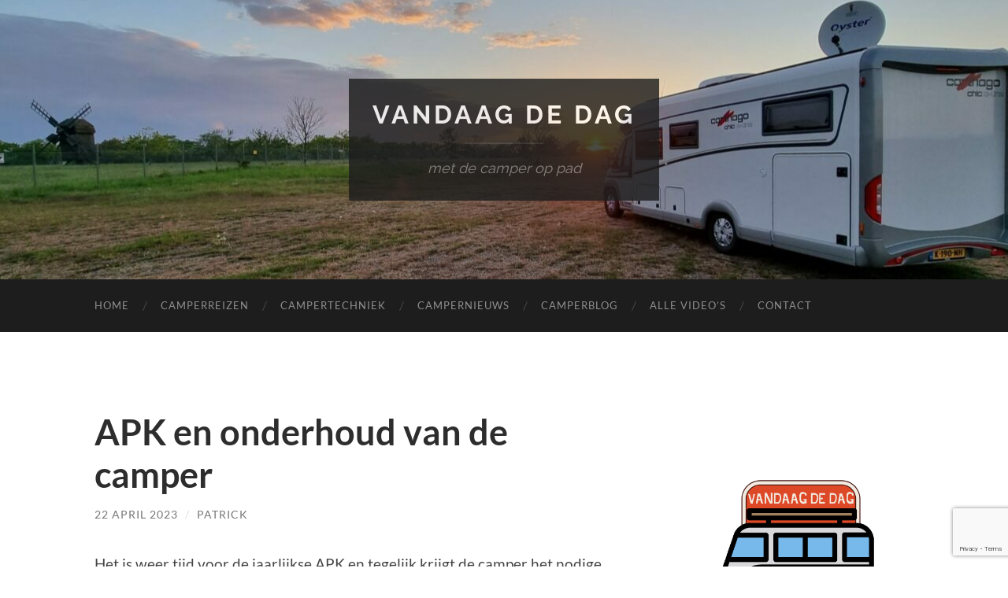

--- FILE ---
content_type: text/html; charset=utf-8
request_url: https://www.google.com/recaptcha/api2/anchor?ar=1&k=6Lcvk1krAAAAAHwiOPQ60CZGUqTRnKyYAXvth3VD&co=aHR0cHM6Ly92YW5kYWFnZGVkYWcubmw6NDQz&hl=en&v=N67nZn4AqZkNcbeMu4prBgzg&size=invisible&anchor-ms=20000&execute-ms=30000&cb=eovugsryhsa
body_size: 48823
content:
<!DOCTYPE HTML><html dir="ltr" lang="en"><head><meta http-equiv="Content-Type" content="text/html; charset=UTF-8">
<meta http-equiv="X-UA-Compatible" content="IE=edge">
<title>reCAPTCHA</title>
<style type="text/css">
/* cyrillic-ext */
@font-face {
  font-family: 'Roboto';
  font-style: normal;
  font-weight: 400;
  font-stretch: 100%;
  src: url(//fonts.gstatic.com/s/roboto/v48/KFO7CnqEu92Fr1ME7kSn66aGLdTylUAMa3GUBHMdazTgWw.woff2) format('woff2');
  unicode-range: U+0460-052F, U+1C80-1C8A, U+20B4, U+2DE0-2DFF, U+A640-A69F, U+FE2E-FE2F;
}
/* cyrillic */
@font-face {
  font-family: 'Roboto';
  font-style: normal;
  font-weight: 400;
  font-stretch: 100%;
  src: url(//fonts.gstatic.com/s/roboto/v48/KFO7CnqEu92Fr1ME7kSn66aGLdTylUAMa3iUBHMdazTgWw.woff2) format('woff2');
  unicode-range: U+0301, U+0400-045F, U+0490-0491, U+04B0-04B1, U+2116;
}
/* greek-ext */
@font-face {
  font-family: 'Roboto';
  font-style: normal;
  font-weight: 400;
  font-stretch: 100%;
  src: url(//fonts.gstatic.com/s/roboto/v48/KFO7CnqEu92Fr1ME7kSn66aGLdTylUAMa3CUBHMdazTgWw.woff2) format('woff2');
  unicode-range: U+1F00-1FFF;
}
/* greek */
@font-face {
  font-family: 'Roboto';
  font-style: normal;
  font-weight: 400;
  font-stretch: 100%;
  src: url(//fonts.gstatic.com/s/roboto/v48/KFO7CnqEu92Fr1ME7kSn66aGLdTylUAMa3-UBHMdazTgWw.woff2) format('woff2');
  unicode-range: U+0370-0377, U+037A-037F, U+0384-038A, U+038C, U+038E-03A1, U+03A3-03FF;
}
/* math */
@font-face {
  font-family: 'Roboto';
  font-style: normal;
  font-weight: 400;
  font-stretch: 100%;
  src: url(//fonts.gstatic.com/s/roboto/v48/KFO7CnqEu92Fr1ME7kSn66aGLdTylUAMawCUBHMdazTgWw.woff2) format('woff2');
  unicode-range: U+0302-0303, U+0305, U+0307-0308, U+0310, U+0312, U+0315, U+031A, U+0326-0327, U+032C, U+032F-0330, U+0332-0333, U+0338, U+033A, U+0346, U+034D, U+0391-03A1, U+03A3-03A9, U+03B1-03C9, U+03D1, U+03D5-03D6, U+03F0-03F1, U+03F4-03F5, U+2016-2017, U+2034-2038, U+203C, U+2040, U+2043, U+2047, U+2050, U+2057, U+205F, U+2070-2071, U+2074-208E, U+2090-209C, U+20D0-20DC, U+20E1, U+20E5-20EF, U+2100-2112, U+2114-2115, U+2117-2121, U+2123-214F, U+2190, U+2192, U+2194-21AE, U+21B0-21E5, U+21F1-21F2, U+21F4-2211, U+2213-2214, U+2216-22FF, U+2308-230B, U+2310, U+2319, U+231C-2321, U+2336-237A, U+237C, U+2395, U+239B-23B7, U+23D0, U+23DC-23E1, U+2474-2475, U+25AF, U+25B3, U+25B7, U+25BD, U+25C1, U+25CA, U+25CC, U+25FB, U+266D-266F, U+27C0-27FF, U+2900-2AFF, U+2B0E-2B11, U+2B30-2B4C, U+2BFE, U+3030, U+FF5B, U+FF5D, U+1D400-1D7FF, U+1EE00-1EEFF;
}
/* symbols */
@font-face {
  font-family: 'Roboto';
  font-style: normal;
  font-weight: 400;
  font-stretch: 100%;
  src: url(//fonts.gstatic.com/s/roboto/v48/KFO7CnqEu92Fr1ME7kSn66aGLdTylUAMaxKUBHMdazTgWw.woff2) format('woff2');
  unicode-range: U+0001-000C, U+000E-001F, U+007F-009F, U+20DD-20E0, U+20E2-20E4, U+2150-218F, U+2190, U+2192, U+2194-2199, U+21AF, U+21E6-21F0, U+21F3, U+2218-2219, U+2299, U+22C4-22C6, U+2300-243F, U+2440-244A, U+2460-24FF, U+25A0-27BF, U+2800-28FF, U+2921-2922, U+2981, U+29BF, U+29EB, U+2B00-2BFF, U+4DC0-4DFF, U+FFF9-FFFB, U+10140-1018E, U+10190-1019C, U+101A0, U+101D0-101FD, U+102E0-102FB, U+10E60-10E7E, U+1D2C0-1D2D3, U+1D2E0-1D37F, U+1F000-1F0FF, U+1F100-1F1AD, U+1F1E6-1F1FF, U+1F30D-1F30F, U+1F315, U+1F31C, U+1F31E, U+1F320-1F32C, U+1F336, U+1F378, U+1F37D, U+1F382, U+1F393-1F39F, U+1F3A7-1F3A8, U+1F3AC-1F3AF, U+1F3C2, U+1F3C4-1F3C6, U+1F3CA-1F3CE, U+1F3D4-1F3E0, U+1F3ED, U+1F3F1-1F3F3, U+1F3F5-1F3F7, U+1F408, U+1F415, U+1F41F, U+1F426, U+1F43F, U+1F441-1F442, U+1F444, U+1F446-1F449, U+1F44C-1F44E, U+1F453, U+1F46A, U+1F47D, U+1F4A3, U+1F4B0, U+1F4B3, U+1F4B9, U+1F4BB, U+1F4BF, U+1F4C8-1F4CB, U+1F4D6, U+1F4DA, U+1F4DF, U+1F4E3-1F4E6, U+1F4EA-1F4ED, U+1F4F7, U+1F4F9-1F4FB, U+1F4FD-1F4FE, U+1F503, U+1F507-1F50B, U+1F50D, U+1F512-1F513, U+1F53E-1F54A, U+1F54F-1F5FA, U+1F610, U+1F650-1F67F, U+1F687, U+1F68D, U+1F691, U+1F694, U+1F698, U+1F6AD, U+1F6B2, U+1F6B9-1F6BA, U+1F6BC, U+1F6C6-1F6CF, U+1F6D3-1F6D7, U+1F6E0-1F6EA, U+1F6F0-1F6F3, U+1F6F7-1F6FC, U+1F700-1F7FF, U+1F800-1F80B, U+1F810-1F847, U+1F850-1F859, U+1F860-1F887, U+1F890-1F8AD, U+1F8B0-1F8BB, U+1F8C0-1F8C1, U+1F900-1F90B, U+1F93B, U+1F946, U+1F984, U+1F996, U+1F9E9, U+1FA00-1FA6F, U+1FA70-1FA7C, U+1FA80-1FA89, U+1FA8F-1FAC6, U+1FACE-1FADC, U+1FADF-1FAE9, U+1FAF0-1FAF8, U+1FB00-1FBFF;
}
/* vietnamese */
@font-face {
  font-family: 'Roboto';
  font-style: normal;
  font-weight: 400;
  font-stretch: 100%;
  src: url(//fonts.gstatic.com/s/roboto/v48/KFO7CnqEu92Fr1ME7kSn66aGLdTylUAMa3OUBHMdazTgWw.woff2) format('woff2');
  unicode-range: U+0102-0103, U+0110-0111, U+0128-0129, U+0168-0169, U+01A0-01A1, U+01AF-01B0, U+0300-0301, U+0303-0304, U+0308-0309, U+0323, U+0329, U+1EA0-1EF9, U+20AB;
}
/* latin-ext */
@font-face {
  font-family: 'Roboto';
  font-style: normal;
  font-weight: 400;
  font-stretch: 100%;
  src: url(//fonts.gstatic.com/s/roboto/v48/KFO7CnqEu92Fr1ME7kSn66aGLdTylUAMa3KUBHMdazTgWw.woff2) format('woff2');
  unicode-range: U+0100-02BA, U+02BD-02C5, U+02C7-02CC, U+02CE-02D7, U+02DD-02FF, U+0304, U+0308, U+0329, U+1D00-1DBF, U+1E00-1E9F, U+1EF2-1EFF, U+2020, U+20A0-20AB, U+20AD-20C0, U+2113, U+2C60-2C7F, U+A720-A7FF;
}
/* latin */
@font-face {
  font-family: 'Roboto';
  font-style: normal;
  font-weight: 400;
  font-stretch: 100%;
  src: url(//fonts.gstatic.com/s/roboto/v48/KFO7CnqEu92Fr1ME7kSn66aGLdTylUAMa3yUBHMdazQ.woff2) format('woff2');
  unicode-range: U+0000-00FF, U+0131, U+0152-0153, U+02BB-02BC, U+02C6, U+02DA, U+02DC, U+0304, U+0308, U+0329, U+2000-206F, U+20AC, U+2122, U+2191, U+2193, U+2212, U+2215, U+FEFF, U+FFFD;
}
/* cyrillic-ext */
@font-face {
  font-family: 'Roboto';
  font-style: normal;
  font-weight: 500;
  font-stretch: 100%;
  src: url(//fonts.gstatic.com/s/roboto/v48/KFO7CnqEu92Fr1ME7kSn66aGLdTylUAMa3GUBHMdazTgWw.woff2) format('woff2');
  unicode-range: U+0460-052F, U+1C80-1C8A, U+20B4, U+2DE0-2DFF, U+A640-A69F, U+FE2E-FE2F;
}
/* cyrillic */
@font-face {
  font-family: 'Roboto';
  font-style: normal;
  font-weight: 500;
  font-stretch: 100%;
  src: url(//fonts.gstatic.com/s/roboto/v48/KFO7CnqEu92Fr1ME7kSn66aGLdTylUAMa3iUBHMdazTgWw.woff2) format('woff2');
  unicode-range: U+0301, U+0400-045F, U+0490-0491, U+04B0-04B1, U+2116;
}
/* greek-ext */
@font-face {
  font-family: 'Roboto';
  font-style: normal;
  font-weight: 500;
  font-stretch: 100%;
  src: url(//fonts.gstatic.com/s/roboto/v48/KFO7CnqEu92Fr1ME7kSn66aGLdTylUAMa3CUBHMdazTgWw.woff2) format('woff2');
  unicode-range: U+1F00-1FFF;
}
/* greek */
@font-face {
  font-family: 'Roboto';
  font-style: normal;
  font-weight: 500;
  font-stretch: 100%;
  src: url(//fonts.gstatic.com/s/roboto/v48/KFO7CnqEu92Fr1ME7kSn66aGLdTylUAMa3-UBHMdazTgWw.woff2) format('woff2');
  unicode-range: U+0370-0377, U+037A-037F, U+0384-038A, U+038C, U+038E-03A1, U+03A3-03FF;
}
/* math */
@font-face {
  font-family: 'Roboto';
  font-style: normal;
  font-weight: 500;
  font-stretch: 100%;
  src: url(//fonts.gstatic.com/s/roboto/v48/KFO7CnqEu92Fr1ME7kSn66aGLdTylUAMawCUBHMdazTgWw.woff2) format('woff2');
  unicode-range: U+0302-0303, U+0305, U+0307-0308, U+0310, U+0312, U+0315, U+031A, U+0326-0327, U+032C, U+032F-0330, U+0332-0333, U+0338, U+033A, U+0346, U+034D, U+0391-03A1, U+03A3-03A9, U+03B1-03C9, U+03D1, U+03D5-03D6, U+03F0-03F1, U+03F4-03F5, U+2016-2017, U+2034-2038, U+203C, U+2040, U+2043, U+2047, U+2050, U+2057, U+205F, U+2070-2071, U+2074-208E, U+2090-209C, U+20D0-20DC, U+20E1, U+20E5-20EF, U+2100-2112, U+2114-2115, U+2117-2121, U+2123-214F, U+2190, U+2192, U+2194-21AE, U+21B0-21E5, U+21F1-21F2, U+21F4-2211, U+2213-2214, U+2216-22FF, U+2308-230B, U+2310, U+2319, U+231C-2321, U+2336-237A, U+237C, U+2395, U+239B-23B7, U+23D0, U+23DC-23E1, U+2474-2475, U+25AF, U+25B3, U+25B7, U+25BD, U+25C1, U+25CA, U+25CC, U+25FB, U+266D-266F, U+27C0-27FF, U+2900-2AFF, U+2B0E-2B11, U+2B30-2B4C, U+2BFE, U+3030, U+FF5B, U+FF5D, U+1D400-1D7FF, U+1EE00-1EEFF;
}
/* symbols */
@font-face {
  font-family: 'Roboto';
  font-style: normal;
  font-weight: 500;
  font-stretch: 100%;
  src: url(//fonts.gstatic.com/s/roboto/v48/KFO7CnqEu92Fr1ME7kSn66aGLdTylUAMaxKUBHMdazTgWw.woff2) format('woff2');
  unicode-range: U+0001-000C, U+000E-001F, U+007F-009F, U+20DD-20E0, U+20E2-20E4, U+2150-218F, U+2190, U+2192, U+2194-2199, U+21AF, U+21E6-21F0, U+21F3, U+2218-2219, U+2299, U+22C4-22C6, U+2300-243F, U+2440-244A, U+2460-24FF, U+25A0-27BF, U+2800-28FF, U+2921-2922, U+2981, U+29BF, U+29EB, U+2B00-2BFF, U+4DC0-4DFF, U+FFF9-FFFB, U+10140-1018E, U+10190-1019C, U+101A0, U+101D0-101FD, U+102E0-102FB, U+10E60-10E7E, U+1D2C0-1D2D3, U+1D2E0-1D37F, U+1F000-1F0FF, U+1F100-1F1AD, U+1F1E6-1F1FF, U+1F30D-1F30F, U+1F315, U+1F31C, U+1F31E, U+1F320-1F32C, U+1F336, U+1F378, U+1F37D, U+1F382, U+1F393-1F39F, U+1F3A7-1F3A8, U+1F3AC-1F3AF, U+1F3C2, U+1F3C4-1F3C6, U+1F3CA-1F3CE, U+1F3D4-1F3E0, U+1F3ED, U+1F3F1-1F3F3, U+1F3F5-1F3F7, U+1F408, U+1F415, U+1F41F, U+1F426, U+1F43F, U+1F441-1F442, U+1F444, U+1F446-1F449, U+1F44C-1F44E, U+1F453, U+1F46A, U+1F47D, U+1F4A3, U+1F4B0, U+1F4B3, U+1F4B9, U+1F4BB, U+1F4BF, U+1F4C8-1F4CB, U+1F4D6, U+1F4DA, U+1F4DF, U+1F4E3-1F4E6, U+1F4EA-1F4ED, U+1F4F7, U+1F4F9-1F4FB, U+1F4FD-1F4FE, U+1F503, U+1F507-1F50B, U+1F50D, U+1F512-1F513, U+1F53E-1F54A, U+1F54F-1F5FA, U+1F610, U+1F650-1F67F, U+1F687, U+1F68D, U+1F691, U+1F694, U+1F698, U+1F6AD, U+1F6B2, U+1F6B9-1F6BA, U+1F6BC, U+1F6C6-1F6CF, U+1F6D3-1F6D7, U+1F6E0-1F6EA, U+1F6F0-1F6F3, U+1F6F7-1F6FC, U+1F700-1F7FF, U+1F800-1F80B, U+1F810-1F847, U+1F850-1F859, U+1F860-1F887, U+1F890-1F8AD, U+1F8B0-1F8BB, U+1F8C0-1F8C1, U+1F900-1F90B, U+1F93B, U+1F946, U+1F984, U+1F996, U+1F9E9, U+1FA00-1FA6F, U+1FA70-1FA7C, U+1FA80-1FA89, U+1FA8F-1FAC6, U+1FACE-1FADC, U+1FADF-1FAE9, U+1FAF0-1FAF8, U+1FB00-1FBFF;
}
/* vietnamese */
@font-face {
  font-family: 'Roboto';
  font-style: normal;
  font-weight: 500;
  font-stretch: 100%;
  src: url(//fonts.gstatic.com/s/roboto/v48/KFO7CnqEu92Fr1ME7kSn66aGLdTylUAMa3OUBHMdazTgWw.woff2) format('woff2');
  unicode-range: U+0102-0103, U+0110-0111, U+0128-0129, U+0168-0169, U+01A0-01A1, U+01AF-01B0, U+0300-0301, U+0303-0304, U+0308-0309, U+0323, U+0329, U+1EA0-1EF9, U+20AB;
}
/* latin-ext */
@font-face {
  font-family: 'Roboto';
  font-style: normal;
  font-weight: 500;
  font-stretch: 100%;
  src: url(//fonts.gstatic.com/s/roboto/v48/KFO7CnqEu92Fr1ME7kSn66aGLdTylUAMa3KUBHMdazTgWw.woff2) format('woff2');
  unicode-range: U+0100-02BA, U+02BD-02C5, U+02C7-02CC, U+02CE-02D7, U+02DD-02FF, U+0304, U+0308, U+0329, U+1D00-1DBF, U+1E00-1E9F, U+1EF2-1EFF, U+2020, U+20A0-20AB, U+20AD-20C0, U+2113, U+2C60-2C7F, U+A720-A7FF;
}
/* latin */
@font-face {
  font-family: 'Roboto';
  font-style: normal;
  font-weight: 500;
  font-stretch: 100%;
  src: url(//fonts.gstatic.com/s/roboto/v48/KFO7CnqEu92Fr1ME7kSn66aGLdTylUAMa3yUBHMdazQ.woff2) format('woff2');
  unicode-range: U+0000-00FF, U+0131, U+0152-0153, U+02BB-02BC, U+02C6, U+02DA, U+02DC, U+0304, U+0308, U+0329, U+2000-206F, U+20AC, U+2122, U+2191, U+2193, U+2212, U+2215, U+FEFF, U+FFFD;
}
/* cyrillic-ext */
@font-face {
  font-family: 'Roboto';
  font-style: normal;
  font-weight: 900;
  font-stretch: 100%;
  src: url(//fonts.gstatic.com/s/roboto/v48/KFO7CnqEu92Fr1ME7kSn66aGLdTylUAMa3GUBHMdazTgWw.woff2) format('woff2');
  unicode-range: U+0460-052F, U+1C80-1C8A, U+20B4, U+2DE0-2DFF, U+A640-A69F, U+FE2E-FE2F;
}
/* cyrillic */
@font-face {
  font-family: 'Roboto';
  font-style: normal;
  font-weight: 900;
  font-stretch: 100%;
  src: url(//fonts.gstatic.com/s/roboto/v48/KFO7CnqEu92Fr1ME7kSn66aGLdTylUAMa3iUBHMdazTgWw.woff2) format('woff2');
  unicode-range: U+0301, U+0400-045F, U+0490-0491, U+04B0-04B1, U+2116;
}
/* greek-ext */
@font-face {
  font-family: 'Roboto';
  font-style: normal;
  font-weight: 900;
  font-stretch: 100%;
  src: url(//fonts.gstatic.com/s/roboto/v48/KFO7CnqEu92Fr1ME7kSn66aGLdTylUAMa3CUBHMdazTgWw.woff2) format('woff2');
  unicode-range: U+1F00-1FFF;
}
/* greek */
@font-face {
  font-family: 'Roboto';
  font-style: normal;
  font-weight: 900;
  font-stretch: 100%;
  src: url(//fonts.gstatic.com/s/roboto/v48/KFO7CnqEu92Fr1ME7kSn66aGLdTylUAMa3-UBHMdazTgWw.woff2) format('woff2');
  unicode-range: U+0370-0377, U+037A-037F, U+0384-038A, U+038C, U+038E-03A1, U+03A3-03FF;
}
/* math */
@font-face {
  font-family: 'Roboto';
  font-style: normal;
  font-weight: 900;
  font-stretch: 100%;
  src: url(//fonts.gstatic.com/s/roboto/v48/KFO7CnqEu92Fr1ME7kSn66aGLdTylUAMawCUBHMdazTgWw.woff2) format('woff2');
  unicode-range: U+0302-0303, U+0305, U+0307-0308, U+0310, U+0312, U+0315, U+031A, U+0326-0327, U+032C, U+032F-0330, U+0332-0333, U+0338, U+033A, U+0346, U+034D, U+0391-03A1, U+03A3-03A9, U+03B1-03C9, U+03D1, U+03D5-03D6, U+03F0-03F1, U+03F4-03F5, U+2016-2017, U+2034-2038, U+203C, U+2040, U+2043, U+2047, U+2050, U+2057, U+205F, U+2070-2071, U+2074-208E, U+2090-209C, U+20D0-20DC, U+20E1, U+20E5-20EF, U+2100-2112, U+2114-2115, U+2117-2121, U+2123-214F, U+2190, U+2192, U+2194-21AE, U+21B0-21E5, U+21F1-21F2, U+21F4-2211, U+2213-2214, U+2216-22FF, U+2308-230B, U+2310, U+2319, U+231C-2321, U+2336-237A, U+237C, U+2395, U+239B-23B7, U+23D0, U+23DC-23E1, U+2474-2475, U+25AF, U+25B3, U+25B7, U+25BD, U+25C1, U+25CA, U+25CC, U+25FB, U+266D-266F, U+27C0-27FF, U+2900-2AFF, U+2B0E-2B11, U+2B30-2B4C, U+2BFE, U+3030, U+FF5B, U+FF5D, U+1D400-1D7FF, U+1EE00-1EEFF;
}
/* symbols */
@font-face {
  font-family: 'Roboto';
  font-style: normal;
  font-weight: 900;
  font-stretch: 100%;
  src: url(//fonts.gstatic.com/s/roboto/v48/KFO7CnqEu92Fr1ME7kSn66aGLdTylUAMaxKUBHMdazTgWw.woff2) format('woff2');
  unicode-range: U+0001-000C, U+000E-001F, U+007F-009F, U+20DD-20E0, U+20E2-20E4, U+2150-218F, U+2190, U+2192, U+2194-2199, U+21AF, U+21E6-21F0, U+21F3, U+2218-2219, U+2299, U+22C4-22C6, U+2300-243F, U+2440-244A, U+2460-24FF, U+25A0-27BF, U+2800-28FF, U+2921-2922, U+2981, U+29BF, U+29EB, U+2B00-2BFF, U+4DC0-4DFF, U+FFF9-FFFB, U+10140-1018E, U+10190-1019C, U+101A0, U+101D0-101FD, U+102E0-102FB, U+10E60-10E7E, U+1D2C0-1D2D3, U+1D2E0-1D37F, U+1F000-1F0FF, U+1F100-1F1AD, U+1F1E6-1F1FF, U+1F30D-1F30F, U+1F315, U+1F31C, U+1F31E, U+1F320-1F32C, U+1F336, U+1F378, U+1F37D, U+1F382, U+1F393-1F39F, U+1F3A7-1F3A8, U+1F3AC-1F3AF, U+1F3C2, U+1F3C4-1F3C6, U+1F3CA-1F3CE, U+1F3D4-1F3E0, U+1F3ED, U+1F3F1-1F3F3, U+1F3F5-1F3F7, U+1F408, U+1F415, U+1F41F, U+1F426, U+1F43F, U+1F441-1F442, U+1F444, U+1F446-1F449, U+1F44C-1F44E, U+1F453, U+1F46A, U+1F47D, U+1F4A3, U+1F4B0, U+1F4B3, U+1F4B9, U+1F4BB, U+1F4BF, U+1F4C8-1F4CB, U+1F4D6, U+1F4DA, U+1F4DF, U+1F4E3-1F4E6, U+1F4EA-1F4ED, U+1F4F7, U+1F4F9-1F4FB, U+1F4FD-1F4FE, U+1F503, U+1F507-1F50B, U+1F50D, U+1F512-1F513, U+1F53E-1F54A, U+1F54F-1F5FA, U+1F610, U+1F650-1F67F, U+1F687, U+1F68D, U+1F691, U+1F694, U+1F698, U+1F6AD, U+1F6B2, U+1F6B9-1F6BA, U+1F6BC, U+1F6C6-1F6CF, U+1F6D3-1F6D7, U+1F6E0-1F6EA, U+1F6F0-1F6F3, U+1F6F7-1F6FC, U+1F700-1F7FF, U+1F800-1F80B, U+1F810-1F847, U+1F850-1F859, U+1F860-1F887, U+1F890-1F8AD, U+1F8B0-1F8BB, U+1F8C0-1F8C1, U+1F900-1F90B, U+1F93B, U+1F946, U+1F984, U+1F996, U+1F9E9, U+1FA00-1FA6F, U+1FA70-1FA7C, U+1FA80-1FA89, U+1FA8F-1FAC6, U+1FACE-1FADC, U+1FADF-1FAE9, U+1FAF0-1FAF8, U+1FB00-1FBFF;
}
/* vietnamese */
@font-face {
  font-family: 'Roboto';
  font-style: normal;
  font-weight: 900;
  font-stretch: 100%;
  src: url(//fonts.gstatic.com/s/roboto/v48/KFO7CnqEu92Fr1ME7kSn66aGLdTylUAMa3OUBHMdazTgWw.woff2) format('woff2');
  unicode-range: U+0102-0103, U+0110-0111, U+0128-0129, U+0168-0169, U+01A0-01A1, U+01AF-01B0, U+0300-0301, U+0303-0304, U+0308-0309, U+0323, U+0329, U+1EA0-1EF9, U+20AB;
}
/* latin-ext */
@font-face {
  font-family: 'Roboto';
  font-style: normal;
  font-weight: 900;
  font-stretch: 100%;
  src: url(//fonts.gstatic.com/s/roboto/v48/KFO7CnqEu92Fr1ME7kSn66aGLdTylUAMa3KUBHMdazTgWw.woff2) format('woff2');
  unicode-range: U+0100-02BA, U+02BD-02C5, U+02C7-02CC, U+02CE-02D7, U+02DD-02FF, U+0304, U+0308, U+0329, U+1D00-1DBF, U+1E00-1E9F, U+1EF2-1EFF, U+2020, U+20A0-20AB, U+20AD-20C0, U+2113, U+2C60-2C7F, U+A720-A7FF;
}
/* latin */
@font-face {
  font-family: 'Roboto';
  font-style: normal;
  font-weight: 900;
  font-stretch: 100%;
  src: url(//fonts.gstatic.com/s/roboto/v48/KFO7CnqEu92Fr1ME7kSn66aGLdTylUAMa3yUBHMdazQ.woff2) format('woff2');
  unicode-range: U+0000-00FF, U+0131, U+0152-0153, U+02BB-02BC, U+02C6, U+02DA, U+02DC, U+0304, U+0308, U+0329, U+2000-206F, U+20AC, U+2122, U+2191, U+2193, U+2212, U+2215, U+FEFF, U+FFFD;
}

</style>
<link rel="stylesheet" type="text/css" href="https://www.gstatic.com/recaptcha/releases/N67nZn4AqZkNcbeMu4prBgzg/styles__ltr.css">
<script nonce="EVWB-76NLW4GeXZI-DCKZg" type="text/javascript">window['__recaptcha_api'] = 'https://www.google.com/recaptcha/api2/';</script>
<script type="text/javascript" src="https://www.gstatic.com/recaptcha/releases/N67nZn4AqZkNcbeMu4prBgzg/recaptcha__en.js" nonce="EVWB-76NLW4GeXZI-DCKZg">
      
    </script></head>
<body><div id="rc-anchor-alert" class="rc-anchor-alert"></div>
<input type="hidden" id="recaptcha-token" value="[base64]">
<script type="text/javascript" nonce="EVWB-76NLW4GeXZI-DCKZg">
      recaptcha.anchor.Main.init("[\x22ainput\x22,[\x22bgdata\x22,\x22\x22,\[base64]/[base64]/[base64]/bmV3IHJbeF0oY1swXSk6RT09Mj9uZXcgclt4XShjWzBdLGNbMV0pOkU9PTM/bmV3IHJbeF0oY1swXSxjWzFdLGNbMl0pOkU9PTQ/[base64]/[base64]/[base64]/[base64]/[base64]/[base64]/[base64]/[base64]\x22,\[base64]\\u003d\x22,\[base64]/DpsKrwox5L8ODTF7DjDYCwpB9w5pBBU4WwqrDkMOZw6ggDFtxDjHCscK6NcK7ZcO9w7ZlCjcfwoIuw7bCjksLw5DDs8K2EsOWEcKGCcKHXFDCompyU0zDssK0wr1PHMO/w6DDiMKFcH3CmxzDl8OKB8KZwpAFwrrCrMODwo/Dp8KRZcORw6HCv3EXa8O7wp/Ck8OaIk/DnGkNA8OKB3x0w4DDgMOkQ1LDr145X8OIwpltbEJHZAjDs8KQw7FVZMOzMXPCkTDDpcKdw6F5wpIgwqrDoUrDpXAnwqfCusKJwp5XAsKGU8O1ESDCuMKFMHc9wqdGGW4jQkbChcKlwqUEekxUKsKqwrXCgG3DlMKew61Hw4dYwqTDu8KcHkkIScOzKBnCii/DksO2w5JGOlzCiMKDR17DnMKxw64ow4FtwotVPm3DvsOHDsKNV8KCRW5Xwr/Drkh3EwXCgVxfAsK+AzNewpHCosK+H3fDg8KvA8Kbw4nCh8OsKcOzwpoUwpXDu8KbLcOSw5rCssKoXMKxHF7CjjHCqgQgW8KFw4XDvcO0w5FAw4IQJMKSw4hpMSTDhA5kD8OPD8K8Rw0cw6hTRMOiesKtwpTCncKhwrNpZhrCmMOvwqzCvC3Dvj3DksOQCMK2wq/DoHnDhV7DlXTCllYuwqsZaMOCw6LCosOHw7wkwo3DmsOhcQJDw4xtf8OERXhXwrsMw7nDtmd0bFvChg3CmsKfw5xAYcO8wpY2w6IMw7/DsMKdIldZwqvCumEAbcKkBMKnacOYwrPCvnk7SMK5wqbCn8OePEVXw7TDj8O8wqNbY8Ovw4fCmCoaMFDDjTrDqcOrw7Q1w6TDvMKRwpnDrUnDuE7CuQ3DlMOnwoJjw59GRsK/wr1CZQ0KLsKYIEM0DMKCwrdiwqzCjwzDl1rDvFDDtMKBwo/CvlTDmsKOwp/[base64]/CicKyw5/DjAnDvMKpwqHCkTlXwqtLwrQ3wplbw6A3HsODGUjCoxfCjMO2C1fCjMKZwr/[base64]/DqU8hR2RJw6Z8A8KMw7paw5UfUw1IOsOTXXLDp8OUQXMBwoXDgkvCm0nDjxDCu189ZGQNw6dsw4DDmmLCinjDqMKvwp8NwpPDjWImE0piw5/CpWEmXD1mMA/Ci8Ohw70zwqo3w6E/[base64]/wrjDpMOFaEI7w5fDqcO+w5Ued33DrcK3dMOsY8OOM8KSwrlAIkITw4FMw4DDpk/[base64]/Ds28Pw4JPVRhmwroTwqYuwrQVag4bwqzChjpPYMKSwpkew4HCiifCkR5DMXPDn2nCv8O5wp5NwqfCsBbDicO9wofCk8O1ZCpEwozCtcO9TcOlw7rDnzfCo0/[base64]/[base64]/CrsOuw5BZUXfCisKyfMOYw6QCw6bCvcKnFMOsAHVjw4AAIV8kw4vDvlDCpz/[base64]/[base64]/DtcOiwoF2QcKJdQ5JSsKADQ3DmHlMwqMcZMOqD8Oaw412bC07YsK4PgjDnidyfBTCt1DDriBDEsK+wqbCv8KqKzlNw5lkwplEw7cIWVQ7w7A7w5HDoH/DosOrMRc+CcKQZyAWwpIJRVMZFw4nYyU/[base64]/CrsOwZcK0woAFw7PDin1LwoRyBj5XwoLDhj/ChcOtEcKFw4fDt8OTwrHCkjHDv8KGSMOIwrIEwrvDqcKIwovCnMKWccO/RCN3EsK8LzfCtUvDkcO/[base64]/Dhi3CpsKrez/CkE7DnMKVM8OiCQQ1w6YMw4J9N03Ctl99wqsRw6VHJXsRLsOgA8ONUcKSEsO/w5FOw5bCl8O/[base64]/Fw7DmcKBeD7DmcOuwqfCicOkbHZTM8Kww7PDrU4RK3sBwqxJGH3DgSzCmT9SDsO9w5cpwqTCg13DtAfCmxHDqBfCinbCt8OgZ8KsU3kHw4kEAjBRw7cyw7whEMKSFiVwblcVDDcVwpbCqHbDjSrCvsODw7MDw78/[base64]/Dr8KJw4lKw7dpGcK9PC7DhALDjMOEwqFmwroGw4sQw6w9STpwC8KsOMKFwpwHNBzCtyzDmMOQcHMtB8K/GnBww6Auw7jDjsOjw47Ci8O2N8KPcMONWnDDgcKLKsKuw63ChcObBMOpw6XDh1vDuXfDhgzDpDgVJ8K2FcOVIT3Dp8KpC3Aiw7LCmxDCnmEIwq/DhMKww4kuwrnCpsOBTsK2HMKFAMOgwpETYz7CqXlobCDCgcKhcj0hWMKFw5orw5RmEMOjwocUw7dOw6UQR8O8ZsKpw4c+CDN8w7pFwqfCm8OJX8O8cALCnMOww7xnw5fDn8KvUcORwp3Dm8K2w4N9w7DCh8KiEUPDtjE1wo/DmMKaYHBTLsKbQWvCqsKIwoNBw6nCg8ONwqZLw6bDokAPw7dQwrtiwr42fWfCtXTCsWHCumvCmMOBWlPCtUgRVsKEVxjDmsObw4sOOz9hO11XPcKaw4DDq8KnAE/DpyUzOX0adUrCsj4LcSk6WlUyTMKWEkPDucOlBMKmwrbCl8KMbH8sZRLCj8KCUcKqw7TCrG3DsULDt8O/[base64]/wq0XJ19mwqrCpAMtwqLCvC56w5nCoxpbw4E8w5jDmCsYw4paw6rCnMOae3LDsltZa8OiEMOJwovCvMKRNEFTJcOPwrnCqwvDsMK/w5rDmMOkRcKyOWJFfH8Zw67Crihgw5HDosOVwp5CwoVOwr7CigfDnMOJUMKQwrp9XRQuM8OZwq0nw4XClsO9wqguLsOoFcO1VFXCscKtw5jDuFTCn8OIfMKod8O8JBpPZgdQwqByw6USw6/DtB/CsFsFC8OvYiXDrX9XdsOuw77CqmdvwqjDlSBiQGvCl3DDhShtw69+GsOoSTZ+w6cdET9GwovCmjTDo8Oiw7JUf8ObI8OTNMKDw6AbK8KPw6nDg8OYdcKEwr3CjsOWSF3DisKawqU3AVrDoSrDhwJeGsOsQggMwp/Cmj/[base64]/Dmh5jD1Bxw4vCvV7DtjrDkigBBgnDgTPCml4WfTEsw4nDi8OUf2LCmU5IJgltcMOpwpTDo05Vwocpw6g2w5wkwrLCp8KwNTDDp8KYwpUowr7DoEMTw6RSGk8uSknCok/CmVk+w64Bc8OdOSYxw4/CmsORwqrDgi8eBcOGw7lWZlcPwojCgsKtw63DqsO5w5nClcOTw7TDl8K6eGVOwo3Ctz4mEiXDocKTM8Knw77CisOnw7kQwpfCkcKuw6zDnMOPEG/DnhpXw6rDtH7Dt3vChcKvw50LFsKHUMOMAm7CtjEcw47Ck8Kywp5+w7rDk8KVw4HDjUwRM8OjwrLCjMKvw5BvRsOFYEvCi8OsDzPDl8KuX8KaX0VQBmYaw7YAQCBwCMOtJMKfw5LCtcKHw7osTcKzZcKjDzB/DMKIw57DmXvDiRvCnmjCq3hAN8KTXsO6w4Few48BwpN3eg3Cl8K6TyXDqMKGVcKiw4trw6ZDGcOTw7rCnsO3wqTDiCHDv8KCw6rCmcK9bXzCvmYmbMOgwpnDkcK3wq9+DiAbBR3DswVhwpDDiWQaw5XCksOBw73CuMOgwo/CgUvDrMOWw4/DpHPCm1rCicKqSl0KwoRNQzfChMKkw7jCmGHDqGPCvsObBgZkwqM2woVucR4XLFF/UWJFMcOxRMO2AsOww5fDpHDDhMKLw5oBZ0B7LXzDingMw6DDsMOIw6rCtmllwpnDtjRdw4nChhoqwqc8a8KfwpJwMMKyw7MkXz0Uw4vDoTdNB3MKf8K3w6h4YiEAHcKZRxfDt8KLAwjDsMKvM8KbA3PDhMKOw6JjGMKZwrcyworDs0F0w67CoHPDg0/CgsK1wofCijc7J8Ocw4MpSTDCocKLJFwQw6YJO8OhSgBhQsOawqZqQcKvw6zDg1/[base64]/JcOBwps6O3h0w4RIwrUPDAlNY8Kowpl+wqbDm3IiwobDv0jCo37Cmm5rwqfCrMKbw6fCiABhwpI9w68yScKHwrvDkMOEwoLCtMO/Lm1Yw6DDocKqVGrDlcOHw7BQw7jDpsKww59tc0jDisKJNgzCpsKswpRRXy17w5pgBcO/w5rCt8OSPFouwpwUecO3wp5wByccw45nbVTDp8KmZC/Dl201dcO1wrnCucKiwp3DpsO6w5Bfw5fDi8KWwo1Nw4nDt8OuwoDCtcOnRxY+w47CssOUw6PDvAgtETxow6zDo8OVO3/DtyPCpMO2SVvCoMO4ZsOcwofCpsOfw43CssKZwplhw68AwrFQw67Dk3/CtFLDh1rDtMKRw53DhQhZwoZZOcKTecOPR8KwwqvDhMKhTcKUw7JGF30iPsKEMMOPw4EzwrJbW8KdwpscfgV2w5ExcsK7wq10w7XDrl0lQCDDtcOjwoXCucO4IxrDncOtwrIpwpR4wrh0KsKlMXFtecOYVcKvFsO/GxTCtmAww4PDhgQQw41jwq8Lw4bCvmwIHMOmwrzDrHslw5PCqFvClsK2FjfChMK/P38iTR0sX8K/wqHDriDCvsO4w4jDr1rDscOvTyvDig9Ow75qw7Fvw57CqcKRwoQqI8KzSTHCvhbCpjDCtiLDgkETw47DkcKEFCwSw6EpTMOxwpAGVsObZmRSYMO+J8ObbcO8wrzCjnnDugkVIcOMFy7CoMKOwqTDqUl2wpR6TcOjOcO7wqLDmRJ3w7HCplJjw7bCpMKWwrXDpcO0wr/CoA/Cl3NHwozDjhPCmsOTM2g+worCssKVcSXDq8ODw6NFOR/[base64]/[base64]/DiBHCjTAYUE85WAHCqsKAdEwgw47CncKnwqdIIsOqwq4KbSvCpGcrw5TCncOJw4fDoVkYbBDCkS9WwocROcOowoDCijfDssOJw6sjwpgSw69lw7gEwrvDmsOfw6vCucOlE8KPwpR8w43Cnn0GbcOWXcKJwqfDqMO+wpzDtsOWdcK7w7/Cry9pwpxhwptIXRLDt1fDtxpifh4Iw5UAOsODN8Oow5UTFMKDE8OufAg5w6zCssKJw7vDkFHDhDfDrX55w4BRwplVwobCtjJmwrPCnA0XKcKZwrl2wrfDtcKAw44cw5MjPsOoWRfDt1RuYsKcChl5w57CrcOkPsOUPSc+w4R9Z8KWdcKlw6ttwqPCt8OYUggFw6o/woXCrQ/CmMOKR8OpAGXCs8O1wp9bw6Idw7LDjjrDrUtSw7YnNCzDvz8VEsOowpzDu3A5w5HCkcOXQAZxw7DCt8K6w63DgsOoagdYwq0BwqXCgRw/EybDtzvDp8ORwoLDr0VNeMKSWsO/[base64]/Dv8K4w6pfw6LDtcO0wp8OVcOsOsORw5TDi8KIwq1adX8Fw5hCw77CsyTClw0qQyESbnPCtMKrC8K1wrhdLsOJTMKDVjxMWcOeBTM+wrY/w7AlZcKydcO+wp/CnnvDuSNaHcKewp3DvAQkXMKaDMOQWkU/w63DucOdCU3Dm8Kdw4p+dDXDgsK+w5V2UsK+TiTDnEJTwoduwrvDrsO+XcOJwoDCj8KJwprCvl1ew4/CqMK2OyrDpcOJw51gD8KkGDk8JMKXQsOZw6DDsC4JAcOQcsOYw7LCmBXCrMO5UMOoeyTCu8KlOsKbw6IVB3ZFbcKNZMKEw6HCh8K1w64wVMKaZsOMw61Lw67DnMK5OVXDhQMBw5VNI3hgw6bDugvCh8O0S2pAwrAGMnbDi8OjwqPCgcOswo/CmMKnw7HDjikQw6HClnPCusO3wrEzaTTDs8OswrfCnsKjwo9lwojDpBIwDjjDhgnCgWkgaiPDsSUcwr3CogIWBsOTAGd7VcKPwp3DqsKew4nDn08dasKQL8KSFsO0w5wLL8KyDMKbwpnDiQDCi8O+wo9FwpnDt2IbCGnDlMOhwodCRWEbw5JXw4sJdMKHw6LCs2w/w4Y4FVHDv8KOw5MWw63DocKZWcKERihKJj9VeMOvwqzCrMKaegdDw4Edw6HDr8O3w5c2w7fDtygzw4/[base64]/DoxnCgsOuw7HCkTvDnBXDisO/O8KXw50fVT58wrE/MzMhw5LCosKyw5vDssKGwp/Ds8K9wpJXfMObw4bCi8Odw54cSjHDtlMwTH8lw4Ysw6xswoPClFzDkEsbOA7DoMObf2zCiiHDhcK7Dz3Cv8OFw6/[base64]/[base64]/[base64]/WcKVw7/[base64]/DocKdwp7DisO8IXRCw6lgSndGfMOLQhDCs8KiXcKDTMKlw5rDtzDDqRdvwpNyw5gfwpLDmTkfCcOAwoXDo21qw4ZvJsOtwr7Cn8OEw4t6TcKzEAwzwpbDu8OIAMK4fsK9ZsKOw4cvwr3CiXQ8woNvHhchwpbDtsO0woPDh1lUZcO4w4nDssK/[base64]/[base64]/aD/Dj8KNSMOlw4p6wrLCj8Knw4/[base64]/[base64]/fMKcw78IwrR/e8OsUVduwo/Cq0vDpmDCuMK6wrTCjsKMwpsdw4FNFsO9wpvClMKlV3zCkDdIwovDp1FBw5g2UMO3d8KvKBhQwpZ0csK5w67CtcKgasOsJMKiwqRoUUDCmMK0OsKfYsKhMGtzwpV1w7I7ZsObwoTCisOKwr9/EMK5SC4Zw6VLw4rDjlrDvsKAwo0QwqfCt8KKKcKgEcOKdAFPwoN0LC3DjcK+M1RTw57Cg8KPcMOVGxDCsVbCuyAUEMKNE8OhbcOwVMOMesKRYsKIw7zDkk7CtXzDgsORPlzCiQTCi8KedMO8wr/[base64]/DvDTDnhLCnDvCuhRmw5QfHVMtWMKnwqjDi3LDgCAnw43CtmHDmsOyc8K/wo9GwpjCt8K1wq5Owr3CrsK8wo8Cw6hRw5XDnsKaw63DgDrDnQzDmMOLSQTDj8KYIMKzw7TCjG/[base64]/DuQTDozwnHcOVw6vDs1Ejd8KEwpJdKMOHSRnCvsKEJ8KfQMO5NhvCocO6SMOlGnMsQ2rDmsKxHMKbwpNUCmZyw6ldWcKjwr/DuMOmKcOewoleaUjDgUvCmgpIKcKnc8O+w4XDsRXDs8KJE8O7HXnCvcObWUMWbjnChDbCn8Opw6jDqArDqEx+wo8pVDAYJl9FdsKzworDmh/CizrDtcOTw5g2woNUwpMAYcKjT8ODw41aKTw4Y1bDn3QVZ8OXwo5EwoDCrcOmd8KIwoTCgcOXwqHCucOdG8Ktwqh6U8OBwo3ChMOvw6DDtcO/w5diCcKEacOBw4TDksKywo1CwpfDhsOIdxU+OyFAw7RXd2FDw7JGwq0BWnbCnsKOw79vwoF8bBXCtMOlZwvCqx0CwqjCpMKlaC7DrXo/[base64]/DtMOnFmjCvsKSRgXCuMOOYEUuw7/CkmXDs8OySsKeXT/CtMKNw73DnsKnwp/DgnYwX1pCYcKCFm9Xwpt5fMKCw4B5KVw4wpnCnUZSLyJywq/DosK1GMKhwrdAwoErw6wFwoLCgUNrKGkIAhQpM2HCq8O9QxsPIA3DpEXDviDDqsOLF1xIA24nP8KawoXDmXVQOxUfw43CucODA8OfwqMMaMK/FWA/AUvCrMKAAhvCsRlCV8K+w6rCk8KwT8KTBsOWDDrDrcOawrrDmBTDmF9JWcKLwqTDtcOvw55Gw7sAw57Ci1DDli4sH8ONwoXDjsKTLw0iU8Kww6d2wo/DtErCkcK8f0IMw7gXwptHdcKiYgFPYcOddcODwqXCmRFIwqxYw6fDp1gewqQHw4HDosKVV8Kyw7PDtgVnw7dtEQ44w6fDhcOnw73DmMK/VVjDuEPCvcKcQC44KlnDr8K9IMKcdzRpNiotD1vDksKDAHEhFFcywojDiCDCpsKtw7hNw4bCnR4iwr82wqtpR1zDhMONKMO+woPCtsKMKsOgfMOMGht8Mw9eFRR1wrDCpE7Ct2E1NiPDkcKPGk/DkcKpYmfCjiI+ZsOXTS3DpcOVwrvDrWgVYsKyQ8OcwoEZwoPCssOAMQEmw6XCn8Oswpp3cXvCk8Kvw7ITw6rCg8OzOMOODmZswqjDpsOaw4FWw4XChF3DgjoxWcKQwrYHPGoIDsKtYcKNwqzDvsKjw7PCusK4w65zwqjCksO5HMOIFcOGbi/CrcOhwrpZwpMkwrgmaV/CljbCrBxWMcKcPW3DoMKkcsKcXFTCssOAWMOFWkbCpMOMTRnDmj3Dm8OONcOrEB/DmsOFZEg2Ulh5UMOmPSUIw44CW8K7w4Jtw4/[base64]/DrgPCtsKrFMK1w51HC8K6H8O4wpTDrMOiJsOhGMKwwrLCmRkwVcK2MCnDrWDDmULDt3o7w7s/C3XDhcKiwoXCvsKoBMK3W8KNd8K0PcKIBn4Ew6oLaRE/woLCosKSJn/Dq8O5VcOzwqN1wrB0aMKKwoXDvsK/DcOxNBjDg8KtXgdhWW3CmgtOwrcuw6TDscKiJMOeT8KlwqoNw6AwB1MRBwbDvsK8wr/Dh8KLeG1qIcOUHjksw4cuEW53FsOKQMOCPw3CrmPCiS95w6/DpmvDkxvCsGB3w6RIbzM4BMK/XMOybxZePX1kQcOAwqzDnyXCkMOCw47DjS7CpsK3wpRtGnbCpMOlDcKrbnN7w7xUwrLCt8KqwqPCrcK2w75zUsOnw71lccODP1g6TWDCtVfDkDTDtMKDwrvCqMKxwr/DkQ9dEcOORxXDisKRwrx2MlnDh1rDtU7DuMKRwoDDscOyw7BlHGLCmgrCiGNNDcKhwoTDiCXCoWXCs1NkHcOsw6klJz47M8KdwrEpw4vCjsOkw5p2wonDrCYJwqHCoE3CjMKuwrJmYEDCvwjDrnvCug/DosO7wp1Jwo7Cj2V9M8K7bA3DhD5bJinCkwXDusOsw4HCmMOBwo3DoxbClWATW8OWwo/CicOqPsKBw7xuw5HDlcKwwoFswro2w4FTM8O3wpFOd8OpwrIew7FmZ8K1w5R0w5vDmnNswpnCvcKLcmjDsxhZMDrCuMOXY8KXw6XCvcOdw4s/L3XDpsO8wp3CkcKEVcOiMB7Cl3hPw4dCw4/[base64]/CuMO8wokjGcOiY8OmwrhxZi9OJzIjCcOew5UUw4XChGwxwrnDgWM8fMK/JcKqc8KDTcK0w6JJSsOnw4oEworDphdewogCDcK3w44UBTgewoBiNXLDqHhBw5pRKcOQw5LCiMOFAXd6wq5fCR/DvQnDrcKow7wLw6J8w7jDu0bCuMKXwpnDqcOVXgEnw5TCi1/Cm8OqAnfDs8OFZ8Opw5jDhBHDjMOdUsOJYEHDn3dAwqvDncK3TsOeworDpcOtw7/DnxEMw4zCq3sXw792wo9Tw47CgcOSLkLDjWZ/XQk6fx9hOMOFwpkNP8O0w7hKw5LDucKdOsOcwrs0PyUJw4BjZRBBw6ABNMOILxkqwrfDvcK7wq8ufMO1Y8Oiw7/CscKNwo9dwrzDkcOgI8Olwr7Dv0TChCtXIMOiPz3Ck2LClUwCEHPCnMK/wqUMw5h6TcOFaQ/CqcOxw43DtsO9XlrDh8OpwoZ6wr5TDxlIOcOvXy5PwrfDp8OdayoQaGdCJ8KFc8KrFiHCm0EqccOhY8O+VVs5w6TDuMKecsOCwp5BdEjDvmlkeHnDqMOKw4DDliLCmiTDjEHCu8OrTxN3c8KXSzpfw40ZwqHCncORPMKYacKmJD1JwrvConUAEcK/w7LCp8KqEsK/w5HDj8OxZ30TKMOeOcO9wqrCvG/DssKhbXTChMOnSCHDosOuYgsewqdvwqQmwpjCslXDmsONw5YuWsOzDMO1EsKLRsK3aMOKfcO/K8K/wrISwqoBwoICwq5SQsKZXUHCrcKQRCA5Bz01HcORScO4H8Khwr1hbEvCglTCmlPCiMOiw7Z2ZzjDtMKDwpbCisOJwrHCs8KXwqBdTcKcPDAOwrzCvcOXajXCmF5tacKIJ07DucKOwqg/FsK6w7xaw5/DnsKrOhgpwpjCsMKpIUxpw5rDlTTDkXbDrcOQJMK0YDFIw47CuCbDiGjCtW9aw4MOasO2wqTDsilswpM8wpIZTcOUwqAPFHnDhS/Dq8OlwotcaMOOw5F5w5Q7wr9rw7EJwp0qw4fDjsKPG1LDiF4mw6ZrwrfDi0/CjllewqBswphXw4l1wrjDgS8Be8KWQsKsw6XCv8OlwrY+wq/DscK2wpbDgGA4wosNw6HDrCvCsXLDjgXCjX/Ci8OPw47Dn8OSYFlHwrQjwqLDglHDksKLwr/DjkZVI0DDksOQRXQaMsKCYw8awq3DjQTCvMKPPHTCp8OHC8OZw5XClcO5w6nCjcK+wqnCgkFDwqMDfMKDw6QgwppwwqrCvR7Dq8O+cifCq8OBVVXDgcOQVkF/FsOeSsKuwozDvcOww7TDnEYBLl7Dt8O4wr1hw4rDpUfCucK7w5zDusO0wrY5w7jDuMKNWCzDlgpwViTDuAIDw5RTHmvDs3HCjcK3YjPDmMKvwpZdDT1bGcO0JMKOw4/DucKVwqzCnmEdU1DCoMOIJ8OFwqJYeljCocKEw6jDtSUcBw/DusOPcMK7wrzCq3VowrNKwq3CvsOPUMKvwpzCi2PDiiYrw6zCmyFjwrPChsKTw6TDlcKcfMO3wqTDnkTCjULCrn9aw7zCjVbCo8KaQXNGeMKjw67DgB4+PR/DiMK9C8KGwqHChBrDlMOgaMO4P09jc8O1b8KkfBk6YcO4DMKYw4LCjcK4wojCvhJkwr0Ew4PDkMOwe8KKc8OfTsOLEcO4JMKtwrfDgD7ChDLDtC08HcOVwprCm8Kpwo/[base64]/Dk8KVLjnCuFfCimNkTWzClwHCsTDCmcOFEDrDusKsw5XDm39Ew4pCw6fCnxTCmcKuPcOow4nDpMOrwqLCrhBiw6TDvjAuw5rCqsOWwo3Cm1hfwoXChlnCmMKYK8KPwp7CuHA7wqdCSH/ChcKiwocAwp1sBTZ3w6bDuBhPwpB5w5bCtE4xYR1Nw6M0wq/CvEVJw49nw6HDv3zDuMKBCsKow4bDkcKKXMObw68KHsKWwrIOwqIFw7fDiMOxNVcswqrCnsObw5wdw6zCvFbDlcKpM3/DjjNowqzDlMKZw7JDw4RlZcKcUiR3PkoRJsKGAcOXwrBgUjDCusOXJWrCvcOqwrvDtsK6w64xb8KmNcOdHcO/dmgbw5opGwDCosKPw6UOw5sDQytJwrnDoRfDg8OHw6Ztwq51RMOFEMKhwrYOw7cZwr/DnxDDusKMEiNDw4/DtxfCm3XCuV7Dng/DvxLCs8ODwppYacOvVH9RPsKNUMKdPAlbJyHCsCPDsMOJw7vCsjcLw6w1TFwTw4kRwoBKwovCrFnCuk9vw5wGeE/ClcKhw4nCgMOeaFRfa8KoHXs9w51ocMKJZMOyY8K+w69Qw67DqsKuw412w6BzRsKow4jCn3vDtzV1w7jChsK5IMK5wrh3LlLCiwbDrcKQGsOVA8K4LDHCunkkDcKJw7LCocK7wpASwq/Cs8KeC8KLNFlzWcK7CXJDfFLCp8OAw4QawrLDkQLDl8ObJMO2w4cCGcOowozCpcOBGy3DihnCiMKnVsOLw4PChl3CoyAqE8ORJcKzwqbDtBjDsMOFwp/ChsKlw54TGhbCtcOCAEkYdMKHwpE3w7wwwonCskpgwpg/wo7DpSQyTDs8An3CpsOCZ8K1dC4mw5NOccOhwqYqE8KuwpURw4jDt3wOY8KBFH5YBMOHckDCkm3Ch8ONQyDDrAQKwp9QcDI/w67CkQXDr1kPVRQjwqvDsjRKwpF4wpY/w5RtOMO8w4nCt3jDqMKLw5/[base64]/[base64]/DvgTDqsOWw5Yewr86K8OzUsOFT1fDn8OUwq3DgEloXDhtwp5qVsK7w5TCnsOUQmdBw5JGDcO2U3/CvMKRwppXQ8K4bAvCkcKLO8ODd047ccOVNnYAXBYVwrHDg8OmG8Otwp5iNQ7Ci2fCusKFFlwkwqhlCcOAAEbDsMKoaUdaw6bDmMOCK1EuaMKQw4d0bFQhLMKWX3rCin3DgzJbe0jDvyYlw4Rgwps/[base64]/CkDcqRiwYG2DDlUoDMzbDlVXDthFxRmvCr8O6woDDnsKFw53CpUsUw4jCh8K2wp0tQsORBMKewpEowpdxwpTCtcKWwr9APwBnb8KjRQIkw6F1wpRFSw9pQSzCn2PCo8KswpxtPz8IwoPCucOHw4YLw5/CmcOBwr0Eb8OgfFDDuCIQVlLDpnHDgcOhwr48wplSPhpSwprClRx2YUx9TMOKw4DCiz7DncOKGsOjOxltVVXCqmTChsOBw5DChhvCi8KcCMKAw4Iuw6nDmsOgw7B5UcO/RsO7wrXCrXZ0FRLDqhjCjEnDmcKfKcO5DAMHw54qAkDCqMOcOsKOw7d2woIqwq0Jw6HDmsKKwpPDuF4fLC3Ck8Ogw7bCtsOSwqTDtg5TwpNUwoLCr13CnsODUcKTwpzChcKubsOge1UYJcOVwrbDsSPDhsO/RsKkwpNbwoQQwqbDisOEw4/DvEfCvcKSNMKWwrXDnsKoQMKxw6Rsw4Agw6JKOMKpwp0uwpAodXDChxDDu8OCfcOvw53DsmzCmgZDUS/[base64]/w6YtwpXCi8K1wqI1OsKJw5fDrybCoyTClVDCt8KQw5x4w7jCnsOfMcOOasKWwqsEwqE7EwbDoMOhwo/Ch8K6EELDjcO2wqzDjB1Kw6w9w5t7w5pdJWpIw4nDp8OQVz5CwpxSaRJ/IsKBSsOkwqgaU0PDvMO+WCPCumoaFMOiLkjDk8OhJsKTVyIgahTDrsO9b3xHwqTCrCLDicOCCQ3CvsKnDiA3w68Gw41Ew6tVwoU0HMOGMRzCi8KVC8KfCXtkw4zDniPCtcK+wo1/woNYZ8K1w6wzw7hcwqTDqMK1wrA3FHVtw5zDpcKGVMKTUR3CmjdqwrzCiMKEw60BJlBvw5fDhMOJax5+wqPDv8Oje8OPw6fDjFUqe1nCn8Owa8K+w6PDtijClsOVworCjsOoaHx+ZMK6wq0uwqLCssKvwrnCqRjDk8Krwq4dX8Oywo92M8K3wpNML8KPH8Kpw5Z/EMKfBMOCwpLDpXc4wq1iwrUrw6wpBMO/wpBvw54Gw6ZDwrnCosODw7lZGy/DtMKRw4QsccKpw4Q7wqciw63CrWbCrklKwqbDlMOBw79mw7E9LcKjRMK5wrHCjAjCnVrDlF/Dm8KQeMO6dMKfE8OxNMOkw71bw43CvcOxw4/DvsOCw4/DrsKOSh4jwrtyKsODXRLDosKOOk/DgmInCsKVPsK0T8KNw5hQw5MSw55+w75wGlgLLTXCryJOwp3DpMKidy/DihvDi8Obwo5/wrbDmFPCrMKHEMKdHkcJHMOHcsKrMBrDtGXDtU1vZcKAw6TDjcKtwpTDhSHCr8O+w5zDilzCtUZrw4Q1w5o5wox3w7rDv8O9wpXDncO3w5d/SwcRdnXCtMO3w7dWbsKSE34zw4Rmw5vDuMO3w5Usw6xawqjCkcO0w5LCnMOzw4wmJWLDkEbCqTgTw5gZw6Rlw4jDnmYRwo4Cb8KEYMOfwr7CnzdMUsKGFMOxwoJGw7cIw6EMw67CuG0IwqVHCBZ9MsOCQMOUwqnDuV4zBcOIFlILAUYITC8Bw5PCjMKJw5tow7JjUDs/fcKLw5w2w7o4w4bDpFpJw5jCuT9FwqHCnGg8BBUVKAV3ez1Iw7E7SMK/WcKfVjvDimTCtcKXw5wHSjHDukRAwpLCu8KrwrrDrMKLw4PDkcOqw7ccw53DtjXCkcKKacOfwo1Pw6lHw7l+W8OCV2HCpg94w6jDq8OoD3vCmR8Swq4cRcKlwq/DqmXCl8KuVh/DqsKwVWLDqMODPBbCvxzDp2F7TMKzw78sw4HDnjTCocKXwpHDocKaQcOawrFkwq/DpsOMw5x+w4vCsMKhS8Kdw5NUf8OtfwxUw7jChMOnwot9E2fDikvCq2g+cT5ew6HCtMOkwo3CkMK6UMKTw7XDnEh8FMO9wrlowqjChMKrKj/Ch8KSw7zCqxcHwq3CpmxxwqcdLMK7w4AFDsOFCsK6NcOSL8OCw7jClirCkcO1D14QJwPDksKGQMOSFlVnHhgmw5EPw7V/TcKewpxjUgZYCcOSWcKJw4rDpyzDjMOIwrXCrTbDijfDosK0WMOzwoxUVcKAWsKEdh/DksKKwrDDpWFRwq/[base64]/SjQfK8KUw4Nww5PCtx7Dt8Khw4F0w4TCisOZwpF6A8O7wpVlw47CosO1L2nDiAXCjcOlwp0+CRDCncOrZgXDscOeE8KLZiUTfsKFwo3Dr8OtLFDDksOQwpArQlzCssOlMTPDqMK/Tg3DnsKYwoxLwpzDi0LDtDZew7FjKsOxwqxyw49kNcO3YksBTmg7UcO4dW4CbsK0w4IJDDjDm0XCsgAKTWMQw4/DqcK+b8OCwqRoO8KZwq40XxHClAzCnGJLwqxPw6HDqhTDnsOuwr7Duh3DvhfCkxcAf8OeWMKYw5QUEGbCo8KlbcKYw4DCt1U2wpLDusK7Zjhxw4AgTcKKw7pQw5XDoSPDuGrDmW3Dsxwzw7l/[base64]/DqBwDfMOwWsKpLcO4w4PDqcKdKj86W8KrXW/DicKRwr9gR00WYMOzCi9WwprCkMKZasKsGsKDw5/[base64]/DgxbCjcOmw6zCnTgubMOMwpsTSsKfYxzChXjCgsKqwopZwrvDhVnCpcKHRGAdw5/DlsOlJcOtSsOlwoDDt3vCt3QRTh/Dv8OTwprDlcKQMEzDh8OdwrHCoXx0Zy/DrcOpG8KBfkzCusKEX8OtMAbCl8OYIcOVPD3DicO+bMKAw7pwwq5ewqDCiMKxKsK+wog2w5xpcE3CssOcYMKFwrXCs8ObwoBrw57Cj8OvYn0ZwoHDnsOXwoJSw5/CoMKjw5gUwo3CtmPDnn5tNwF8w5AcwqrCpnbCgArCkWFQcm8NSsO/M8OfwoDCmzfDiS3CjsOtf0d9bsKLRAwPw6M/YkdhwoIqwozCm8K7w6rDnsObXXcSw5PClsOMw7ZmFMO5FQLCncKmw5Uawot+VTnDhcObPxdyESrDigLCigYBw7gMwrUYIsOZwrtweMOow4QBdsO4w7MaOAoLNhFMwovCmgsJQXDCkSIuK8KjbQISCldVTDF6N8Oqw5zCgsKDw6p1wqJebMKkMMKMwqVHwp/DoMOqLAoTESTCnsKbw7tVTcO/worCnXB9w6/DlTjChsKEJsKSw4JPIEtkA3hIwqlhJ1HCiMKSGcKsVMOGcMOuwpzDv8Oca1IMSQbCvMOMEmjCrn7CnCsiw4QYDsO9woQEw7fCnwoyw7TDq8Ofw7UGO8KNw5/[base64]/Dk8OlwpTDqUs5ZHJlwpUowrgOw7jCs0LDr8KywqDDnTwqPRs3wr8gDU0afTDCuMO3G8KrNW1SHXzDrsKBJX/Dl8OBcFzDisOtJMOrwqd7wr4OcgbDv8ORw6LCk8KTw6HCpsO5wrHDhsOkwo/Dh8KUasO3MCzCimzDicO+Q8Ouw68zEx8VHDTDthAgWGPCg3cCw7ckJ3hoLcKfwrnDmsO7wrzCh3PDt2DCqGJ8XsOpJsKzw4N8O2bCiH0Ew516wq7ChxVJw7jCpwDDkEQBay7DgQ7DnyRaw5Aqf8KdPcKML2/CssOJwoPCs8KlwqDCi8OwD8KwasO1wqhMwrTCmMK9wqITw6fDrMK9TFXClBQ7wrHDiVPCukfCj8O3wrU0wqzClFLCuD0cNcK/w7/CtsOqPDHDjcKEwp02wovCkSXCucKAUsKpwqvDnMO+wr4sGMKUJcOYw6LDvQPCqcO4woLCv03Dni00VMOOfMK/V8KXw4c8wq7DnCgFF8O3w6XCt1k/JcOVwonDpsOYHcKew4PDkMO/w550O25XwpZUFcKKw4XDsD0dwqrDmhDDo0HDvsKKw4NMWsOpwphkED99wp7DkiZof1ExZMOUb8OjUFfCqmzCqSg9QgdXw5TCgGJKNsKHBMODUj7Dtwx1Y8Kfw40IbsOpw6EgY8K/[base64]/CkDzDihZjJQEoC8O1WDsywoZkQhh9Xn7DqV0rwo/Dg8Kew4EPFgDDiRYdwq0Dw5bCtiNresKdazEjwph7NsKpw6QYw4vChUglwrLDo8OhPRzDlCDDvGMywpE8CsK0wpoXwrnCpMOow4DCvyNEasKQX8OWBi/DmC/DncKFwq5Hc8Onw6UXe8Ofw5VqwoJAL8K6XWbDj2fCm8KOGCw6w7gxKS7CtCVIwoTClsOQYcKURsOvAsKOwpHCkcKJwrIGw5BPEF/DlkQiEX5IwrlIbcKMwr1XwpXCnxciHcOwEngdUsO4w5HCtQpNw45uJ0/CsnfDnRHDs03DhsOKK8Kew7UcThtDwoYnw4V9w4M4UxPCosKCcCXDvGNjDsKKwrrCmQNTFnfDhQXDnsK8wqAgwpkaGTV8dsKrwppLw55rw4JxbDMVVsOywo1Pw6rDgcOfFsOJW3lea8O8HgplfBzDpMO/H8ONJsODVcOdw6LCv8KOw7Ugw6QFw5rCrWRlfVwhwoPDlsOlwpx2w5EVDWQyw5nDmVfDksOXP2LCvsOYwrfCmnTCu2HDucKGKcOZWcOiQcKswppQwoZPHHbCpMO1Q8OfDQJFXMKxAsKuw63CoMOtw74fZH3CisKZwrduVMKbw7zDs03DvEJhwoIow5M/[base64]/LgQdF1PDngHClMOnODNKwqpvHCjDh8O5w6kAw6U+ZcOYw4wOw4/DhMObw64wblh8dUnDk8KtTE7CucO3w5HCjMKhw7wlfMOYaXpycDvDvcKIwr55OyDCuMKuwrUDf0ZIw4wVS2nDqAfCsUgcw7fDlmzCsMKaE8Kiw5cUw48McAYpe3V3w6HDuDN1w4XCt1/CigE8GBfDmcOgf1jCi8OoXcKhwpkcwp7CmTdiwoY+wqt7w6fDrMO/TGPClcKDw5TDgnHDuMOfw4/[base64]/DocOWwpxxw6rDl3HDjUnCjsOmecOmw4Zfw5FYelHCq0PDnDhJay/Cn37Dv8K/[base64]/GMKBwo7Dp8KvdMKNPcOqY3N4w6syQRseT8OiLUMhcB7DqMKgw6Y+KjdbIMOxw6PCo3ZcNTh1WsKsw6HCvsK1wrHDvMKKVcOZw5/DucOOdXPCiMOCw4TCtsKrwoxLfsOHwpTDnl7DryTCqsOjw7vDmkbDjHMpWnsVw64qHsOsJ8Kdw5BQw6YswqTDlMOfw4I2w6HDlB0Cw7cUWcKTIDTDqRlbw6JFwpt2RwDDqTQ+wqI/ZcORwq0tIsOAwr0tw7dIYMKkYWk8AcK9GMKCZh1zw6ZzVCbDhsOrKMOsw4DCvhLCpHvCrsO8w4/DoH5Fd8O6w6fCpMOXYcOowqV4wp3DlMOoX8KebMONw7HCkcOdIVU5woQtIcKFNcOLw7HDlsKfMyFRaMOWdsOuw4EtwrLDuMOkDsO/[base64]/eQDDhUjCjcO9AsK5w40QTsKdAh/DqsKvw57DhlzDt3XDtn8LwqfCl2XDkcOIfsOOUTlnQmTCjcKMw6BAw59mw7duw53Dv8KlUMKUa8KDwph9bQZdVMO7bEs1wqwnL08Gwo8UwqJzTV0eEltgwrrDvyDDpHjDusKfwoM+w4bDhEDDh8OjbmTDg0V3wp7CjDghSyzDghBrw63Dug04wqvDpsOpwo/DoVzCqiLCoid6QEBrw4/[base64]/[base64]/CvsK1T2HCv8K4w7fCmsOOw7XCuB/[base64]/Dp3rCr8O9wrhOw4/[base64]/CpsK3wpPDr1xuH8K9cRnDikPDpsOrDHljw7piCA\\u003d\\u003d\x22],null,[\x22conf\x22,null,\x226Lcvk1krAAAAAHwiOPQ60CZGUqTRnKyYAXvth3VD\x22,0,null,null,null,1,[21,125,63,73,95,87,41,43,42,83,102,105,109,121],[7059694,305],0,null,null,null,null,0,null,0,null,700,1,null,0,\[base64]/76lBhn6iwkZoQoZnOKMAhmv8xEZ\x22,0,0,null,null,1,null,0,0,null,null,null,0],\x22https://vandaagdedag.nl:443\x22,null,[3,1,1],null,null,null,1,3600,[\x22https://www.google.com/intl/en/policies/privacy/\x22,\x22https://www.google.com/intl/en/policies/terms/\x22],\x221ldv/83xUPQT0jxiWNuZ24fNg1zuBUkMypd0fDDJ/0E\\u003d\x22,1,0,null,1,1770022752115,0,0,[34],null,[64],\x22RC-D_wkXT-NVi06sQ\x22,null,null,null,null,null,\x220dAFcWeA6nzHJnOyXJwgxta1BVvm5o0odZ4xGurhoY8DZ5wolUFrs2F9kIrsDCkoDkQOFaV1_zWWn9EZzyGI-84HhtDzd4Ybt12Q\x22,1770105552114]");
    </script></body></html>

--- FILE ---
content_type: text/html; charset=utf-8
request_url: https://www.google.com/recaptcha/api2/aframe
body_size: -271
content:
<!DOCTYPE HTML><html><head><meta http-equiv="content-type" content="text/html; charset=UTF-8"></head><body><script nonce="0JJ0K3rEDIzN_9aTcyGiZg">/** Anti-fraud and anti-abuse applications only. See google.com/recaptcha */ try{var clients={'sodar':'https://pagead2.googlesyndication.com/pagead/sodar?'};window.addEventListener("message",function(a){try{if(a.source===window.parent){var b=JSON.parse(a.data);var c=clients[b['id']];if(c){var d=document.createElement('img');d.src=c+b['params']+'&rc='+(localStorage.getItem("rc::a")?sessionStorage.getItem("rc::b"):"");window.document.body.appendChild(d);sessionStorage.setItem("rc::e",parseInt(sessionStorage.getItem("rc::e")||0)+1);localStorage.setItem("rc::h",'1770019153654');}}}catch(b){}});window.parent.postMessage("_grecaptcha_ready", "*");}catch(b){}</script></body></html>

--- FILE ---
content_type: application/javascript
request_url: https://embed.email-provider.eu/e/8fnz0kqrjh-sdegnqzeoq.js
body_size: 658
content:
"use strict";

!function(w,d){
	var h="https://embed.email-provider.eu",hc=h+"/e/config",me=d.querySelector('script[src="'+h+'/e/8fnz0kqrjh-sdegnqzeoq.js"]'),x=new XMLHttpRequest;
	x.open("get",hc+"/8fnz0kqrjh/sdegnqzeoq.json",!0),x.onload=function(){
		var c=JSON.parse(x.responseText);
		//console.log(c);
		if(c&&c.widget){
			var t=d.getElementsByTagName("script"),n=t[t.length-1],s=d.createElement("script");
			s.onload=function(){
				c["base_url"]=h+'/e';
				c["a"]='8fnz0kqrjh';
				c["l"]='sdegnqzeoq';
				c["e_script"]=me;
				var v = '_8fnz0kqrjhsdegnqzeoq';
				w[v].init&&w[v].init(c,me);
				//w._eprov.init&&w._eprov.init(c,me);
			}
			,s.src=c.scripts["runtime"]["src"],n.parentNode.insertBefore(s,n);
		}
	}
	x.send();
}(window,document);
